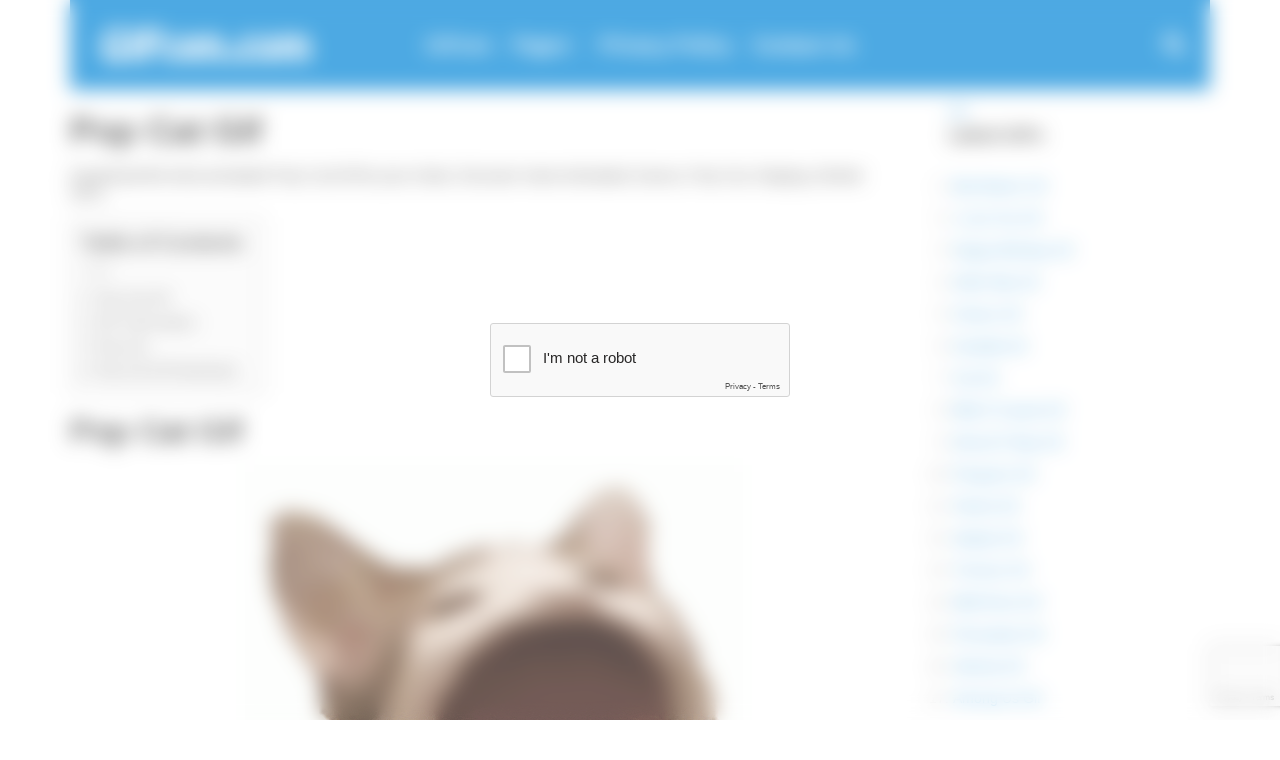

--- FILE ---
content_type: text/html; charset=UTF-8
request_url: https://www.gifcen.com/pop-cat-gif-5/
body_size: 9894
content:
<!doctype html><html lang="en-US"><head><title>Pop Cat Gif - GIFcen</title><link rel="stylesheet" href="https://www.gifcen.com/wp-content/cache/min/1/1120d07cbad98fe9b4fdd00a82b568a9.css" data-minify="1" /><meta charset="UTF-8"><meta name="viewport" content="width=device-width, initial-scale=1"><link rel="shortcut icon" href="https://www.gifcen.com/img/favicon.png" /><link rel="apple-touch-icon" sizes="76x76" href="https://www.gifcen.com/img/favicon-76x76.png"><link rel="apple-touch-icon" sizes="120x120" href="https://www.gifcen.com/img/favicon-120x120.png"><link rel="apple-touch-icon" sizes="152x152" href="https://www.gifcen.com/img/favicon-152x152.png"><link rel="apple-touch-icon" sizes="180x180" href="https://www.gifcen.com/img/favicon-180x180.png"><link rel="icon" type="image/png" href="https://www.gifcen.com/img/favicon-32x32.png" sizes="32x32"><link rel="icon" type="image/png" href="https://www.gifcen.com/img/favicon-194x194.png" sizes="194x194"><link rel="icon" type="image/png" href="https://www.gifcen.com/img/favicon-96x96.png" sizes="96x96"><link rel="icon" type="image/png" href="https://www.gifcen.com/img/favicon-192x192.png" sizes="192x192"><link rel="icon" type="image/png" href="https://www.gifcen.com/img/favicon-16x16.png" sizes="16x16"><meta name="msapplication-TileImage" content="https://www.gifcen.com/img/favicon-32x32.png" /><link rel="manifest" href="https://www.gifcen.com/manifest.json"><meta name="theme-color" content="#0085d7"> <script type='text/javascript' src='//impressexaltsculptor.com/e2/4d/21/e24d218fcaf4ffaaf75ba17ee0041b18.js' defer></script> <style>img:is([sizes="auto" i],[sizes^="auto," i]){contain-intrinsic-size:3000px 1500px}</style><meta name="description" content="Download the best animated Pop Cat Gif for your chats. Discover more animated, Dance, Pop Cat, Singing, Sticker GIFs."/><meta name="robots" content="follow, index, max-snippet:-1, max-video-preview:-1, max-image-preview:large"/><link rel="canonical" href="https://www.gifcen.com/pop-cat-gif-5/" /><meta property="og:locale" content="en_US" /><meta property="og:type" content="article" /><meta property="og:title" content="Pop Cat Gif - GIFcen" /><meta property="og:description" content="Download the best animated Pop Cat Gif for your chats. Discover more animated, Dance, Pop Cat, Singing, Sticker GIFs." /><meta property="og:url" content="https://www.gifcen.com/pop-cat-gif-5/" /><meta property="og:site_name" content="GIFcen" /><meta property="article:tag" content="animated" /><meta property="article:tag" content="Dance" /><meta property="article:tag" content="Pop Cat" /><meta property="article:tag" content="Singing" /><meta property="article:tag" content="Sticker" /><meta property="article:section" content="Animated" /><meta property="og:image" content="https://www.gifcen.com/wp-content/uploads/2022/04/pop-cat-gif-14.gif" /><meta property="og:image:secure_url" content="https://www.gifcen.com/wp-content/uploads/2022/04/pop-cat-gif-14.gif" /><meta property="og:image:width" content="498" /><meta property="og:image:height" content="498" /><meta property="og:image:alt" content="Pop Cat Gif" /><meta property="og:image:type" content="image/gif" /><meta property="article:published_time" content="2022-04-15T16:58:11+03:00" /><meta name="twitter:card" content="summary_large_image" /><meta name="twitter:title" content="Pop Cat Gif - GIFcen" /><meta name="twitter:description" content="Download the best animated Pop Cat Gif for your chats. Discover more animated, Dance, Pop Cat, Singing, Sticker GIFs." /><meta name="twitter:site" content="@GIFcen" /><meta name="twitter:creator" content="@GIFcen" /><meta name="twitter:image" content="https://www.gifcen.com/wp-content/uploads/2022/04/pop-cat-gif-14.gif" /><meta name="twitter:label1" content="Written by" /><meta name="twitter:data1" content="gifs" /><meta name="twitter:label2" content="Time to read" /><meta name="twitter:data2" content="Less than a minute" /> <script type="application/ld+json" class="rank-math-schema">{"@context":"https://schema.org","@graph":[{"@type":["Person","Organization"],"@id":"https://www.gifcen.com/#person","name":"GIFcen","sameAs":["https://twitter.com/GIFcen"],"logo":{"@type":"ImageObject","@id":"https://www.gifcen.com/#logo","url":"https://www.gifcen.com/wp-content/uploads/2021/01/gifcen-logo.jpg","contentUrl":"https://www.gifcen.com/wp-content/uploads/2021/01/gifcen-logo.jpg","caption":"GIFcen","inLanguage":"en-US","width":"1920","height":"1080"},"image":{"@type":"ImageObject","@id":"https://www.gifcen.com/#logo","url":"https://www.gifcen.com/wp-content/uploads/2021/01/gifcen-logo.jpg","contentUrl":"https://www.gifcen.com/wp-content/uploads/2021/01/gifcen-logo.jpg","caption":"GIFcen","inLanguage":"en-US","width":"1920","height":"1080"}},{"@type":"WebSite","@id":"https://www.gifcen.com/#website","url":"https://www.gifcen.com","name":"GIFcen","publisher":{"@id":"https://www.gifcen.com/#person"},"inLanguage":"en-US"},{"@type":"ImageObject","@id":"https://www.gifcen.com/wp-content/uploads/2022/04/pop-cat-gif-14.gif","url":"https://www.gifcen.com/wp-content/uploads/2022/04/pop-cat-gif-14.gif","width":"498","height":"498","inLanguage":"en-US"},{"@type":"WebPage","@id":"https://www.gifcen.com/pop-cat-gif-5/#webpage","url":"https://www.gifcen.com/pop-cat-gif-5/","name":"Pop Cat Gif - GIFcen","datePublished":"2022-04-15T16:58:11+03:00","dateModified":"2022-04-15T16:58:11+03:00","isPartOf":{"@id":"https://www.gifcen.com/#website"},"primaryImageOfPage":{"@id":"https://www.gifcen.com/wp-content/uploads/2022/04/pop-cat-gif-14.gif"},"inLanguage":"en-US"},{"@type":"Person","@id":"https://www.gifcen.com/pop-cat-gif-5/#author","name":"gifs","image":{"@type":"ImageObject","@id":"https://secure.gravatar.com/avatar/fbd9583f2e4863dee44466828ace7d032c2ce18ea714e22d40505db39f714794?s=96&amp;d=mm&amp;r=g","url":"https://secure.gravatar.com/avatar/fbd9583f2e4863dee44466828ace7d032c2ce18ea714e22d40505db39f714794?s=96&amp;d=mm&amp;r=g","caption":"gifs","inLanguage":"en-US"},"sameAs":["https://www.gifcen.com/"]},{"@type":"BlogPosting","headline":"Pop Cat Gif - GIFcen","datePublished":"2022-04-15T16:58:11+03:00","dateModified":"2022-04-15T16:58:11+03:00","articleSection":"animated, Dance, Pop Cat, Singing, Sticker","author":{"@id":"https://www.gifcen.com/pop-cat-gif-5/#author","name":"gifs"},"publisher":{"@id":"https://www.gifcen.com/#person"},"description":"Download the best animated Pop Cat Gif for your chats. Discover more animated, Dance, Pop Cat, Singing, Sticker GIFs.","name":"Pop Cat Gif - GIFcen","@id":"https://www.gifcen.com/pop-cat-gif-5/#richSnippet","isPartOf":{"@id":"https://www.gifcen.com/pop-cat-gif-5/#webpage"},"image":{"@id":"https://www.gifcen.com/wp-content/uploads/2022/04/pop-cat-gif-14.gif"},"inLanguage":"en-US","mainEntityOfPage":{"@id":"https://www.gifcen.com/pop-cat-gif-5/#webpage"}}]}</script> <link href='https://fonts.gstatic.com' crossorigin rel='preconnect' /><style id='ez-toc-inline-css' type='text/css'>div#ez-toc-container .ez-toc-title{font-size:120%}div#ez-toc-container .ez-toc-title{font-weight:700}div#ez-toc-container ul li,div#ez-toc-container ul li a{font-size:95%}div#ez-toc-container ul li,div#ez-toc-container ul li a{font-weight:500}div#ez-toc-container nav ul ul li{font-size:90%}.ez-toc-container-direction{direction:ltr}.ez-toc-counter ul{counter-reset:item}.ez-toc-counter nav ul li a::before{content:counters(item,'.',decimal) '. ';display:inline-block;counter-increment:item;flex-grow:0;flex-shrink:0;margin-right:.2em;float:left}.ez-toc-widget-direction{direction:ltr}.ez-toc-widget-container ul{counter-reset:item}.ez-toc-widget-container nav ul li a::before{content:counters(item,'.',decimal) '. ';display:inline-block;counter-increment:item;flex-grow:0;flex-shrink:0;margin-right:.2em;float:left}</style><link rel='shortlink' href='https://www.gifcen.com/?p=20914' /> <script src="[data-uri]"></script><link rel='amphtml' href='https://www.gifcen.com/pop-cat-gif-5/amp/'/><noscript><style id="rocket-lazyload-nojs-css">.rll-youtube-player,[data-lazy-src]{display:none!important}</style></noscript></head><body><div id="page"><div id="mobilemenu"></div><header class="header"><div class="container"><div class="row"><div class="col-xs-12"><div class="mast-head"><div class="mast-head-search"><form action="https://www.gifcen.com/" class="mast-head-search-form"> <label for="mast-head-search-input" class="sr-only">Search for:</label> <input name="s" type="search" id="mast-head-search-input" class="mast-head-search-input" autocomplete="off" placeholder="Type GIFs name and hit enter."> <a href="#" title="Dismiss search form" class="mast-head-search-dismiss">&times;<span class="sr-only"> Close Search</span></a></form></div><div class="mast-head-branding"> <a title="GIFcen Home Page" href="https://www.gifcen.com" rel="home" aria-current="page"><img width="260" height="60" src="data:image/svg+xml,%3Csvg%20xmlns='http://www.w3.org/2000/svg'%20viewBox='0%200%20260%2060'%3E%3C/svg%3E" alt="GIFcen Logo" data-lazy-src="https://www.gifcen.com/img/logo.png"><noscript><img width="260" height="60" src="https://www.gifcen.com/img/logo.png" alt="GIFcen Logo"></noscript></a></div><nav class="nav"><ul id="menu-top-menu" class="navigation-main"><li><a href="https://www.gifcen.com/" title="GIFcen Home Page">GIFcen</a></li><li class="menu-item-has-children"><a href="#">Pages</a><ul class="sub-menu"><li><a href="https://www.gifcen.com/latest-gifs/">Latest GIFs</a></li><li><a href="https://www.gifcen.com/most-popular-gifs/">Most Popular GIFs</a></li><li><a href="https://www.gifcen.com/top-rated-gifs/">Top Rated GIFs</a></li><li><a href="https://www.gifcen.com/random-gifs/">Random GIFs</a></li></ul></li><li><a rel="privacy-policy" href="https://www.gifcen.com/privacy-policy/">Privacy Policy</a></li><li><a href="https://www.gifcen.com/contact-us/">Contact Us</a></li></ul></nav><div class="mast-head-utils"> <a title="Open Search" href="#" class="trigger-search"><i class="fa fa-search"></i><span class="sr-only">Open search box</span></a> <a href="#mobilemenu" class="mobile-menu-trigger"><i class="fa fa-navicon"></i><span class="mobile-menu-trigger-label">Menu</span></a></div></div></div></div></div></header><div class="page-hero"></div><main class="main"><div class="container"><div class="row"><div class="col-xl-10 col-lg-9 col-xs-12"><article id="entry-20914" class="entry"><header class="entry-header"><h1 class="entry-title">Pop Cat Gif</h1><div class="posth2"><h2>Download the best animated Pop Cat Gif for your chats. Discover more Animated, Dance, Pop Cat, Singing, Sticker GIFs.</h2></div></header><div class="entry-content"><div id="ez-toc-container" class="ez-toc-v2_0_76 counter-hierarchy ez-toc-counter ez-toc-grey ez-toc-container-direction"><p class="ez-toc-title" style="cursor:inherit">Table of Contents</p> <label for="ez-toc-cssicon-toggle-item-69091b55ee13d" class="ez-toc-cssicon-toggle-label"><span class=""><span class="eztoc-hide" style="display:none;">Toggle</span><span class="ez-toc-icon-toggle-span"><svg style="fill: #999;color:#999" xmlns="http://www.w3.org/2000/svg" class="list-377408" width="20px" height="20px" viewBox="0 0 24 24" fill="none"><path d="M6 6H4v2h2V6zm14 0H8v2h12V6zM4 11h2v2H4v-2zm16 0H8v2h12v-2zM4 16h2v2H4v-2zm16 0H8v2h12v-2z" fill="currentColor"></path></svg><svg style="fill: #999;color:#999" class="arrow-unsorted-368013" xmlns="http://www.w3.org/2000/svg" width="10px" height="10px" viewBox="0 0 24 24" version="1.2" baseProfile="tiny"><path d="M18.2 9.3l-6.2-6.3-6.2 6.3c-.2.2-.3.4-.3.7s.1.5.3.7c.2.2.4.3.7.3h11c.3 0 .5-.1.7-.3.2-.2.3-.5.3-.7s-.1-.5-.3-.7zM5.8 14.7l6.2 6.3 6.2-6.3c.2-.2.3-.5.3-.7s-.1-.5-.3-.7c-.2-.2-.4-.3-.7-.3h-11c-.3 0-.5.1-.7.3-.2.2-.3.5-.3.7s.1.5.3.7z"/></svg></span></span></label><input type="checkbox" id="ez-toc-cssicon-toggle-item-69091b55ee13d" aria-label="Toggle" /><nav><ul class='ez-toc-list ez-toc-list-level-1 ' ><li class='ez-toc-page-1 ez-toc-heading-level-2'><a class="ez-toc-link ez-toc-heading-1" href="#pop-cat-gif" >Pop Cat Gif</a></li><li class='ez-toc-page-1 ez-toc-heading-level-2'><a class="ez-toc-link ez-toc-heading-2" href="#gif-information" >GIF Information</a></li><li class='ez-toc-page-1 ez-toc-heading-level-2'><a class="ez-toc-link ez-toc-heading-3" href="#pop-cat" >Pop Cat</a></li><li class='ez-toc-page-1 ez-toc-heading-level-2'><a class="ez-toc-link ez-toc-heading-4" href="#pop-cat-gif-download" >Pop Cat Gif Download</a></li></ul></nav></div><h2><span class="ez-toc-section" id="pop-cat-gif"></span>Pop Cat Gif<span class="ez-toc-section-end"></span></h2><figure class="entry-thumb"> <a title="Pop Cat Gif" class="ci-lightbox" href="https://www.gifcen.com/wp-content/uploads/2022/04/pop-cat-gif-14.gif" data-lightbox="gal[20914]"><img decoding="async" src="data:image/svg+xml,%3Csvg%20xmlns='http://www.w3.org/2000/svg'%20viewBox='0%200%200%200'%3E%3C/svg%3E" alt="Pop Cat Gif" title="Pop Cat Gif" data-lazy-src="https://www.gifcen.com/wp-content/uploads/2022/04/pop-cat-gif-14.gif"><noscript><img decoding="async" src="https://www.gifcen.com/wp-content/uploads/2022/04/pop-cat-gif-14.gif" alt="Pop Cat Gif" title="Pop Cat Gif"></noscript></a></figure><div class="row" id="share"><div class="col-xl-6 col-lg-6 col-xs-12"><aside class="entry-sharing entry-section"> <b>Share this GIF with your loved ones.</b><br> <a title="Share on Whatsapp" href="https://wa.me/?text=https%3A%2F%2Fwww.gifcen.com%2Fpop-cat-gif-5%2F" target="_blank"><i class="fa fa-whatsapp" id="wp"></i></a> <a title="Share on Telegram" href="https://telegram.me/share/url?url=https%3A%2F%2Fwww.gifcen.com%2Fpop-cat-gif-5%2F&#038;text=Pop+Cat+Gif%2C+" target="_blank"><i class="fa fa-telegram" id="tg"></i></a> <a title="Share on Facebook" href="https://www.facebook.com/sharer.php?u=https://www.gifcen.com/pop-cat-gif-5/" target="_blank"><i class="fa fa-facebook-square" id="fc"></i></a> <a title="Share on Twitter" href="https://twitter.com/share?url=https://www.gifcen.com/pop-cat-gif-5/" target="_blank"><i class="fa fa-twitter" id="tw"></i></a> <a title="Share on Pinterest" data-lightbox="none" href="https://pinterest.com/pin/create/bookmarklet/?url=https://www.gifcen.com/pop-cat-gif-5/&#038;description=Pop%20Cat%20Gif&#038;media=https://www.gifcen.com/wp-content/uploads/2022/04/pop-cat-gif-14.gif" data-lightbox="gal[20914]" target="_blank"><i class="fa fa-pinterest" id="pt"></i></a> <a title="Share on Messenger" href="https://www.facebook.com/dialog/send?app_id=832737210470786&#038;link=https%3A%2F%2Fwww.gifcen.com%2Fpop-cat-gif-5%2F&#038;redirect_uri=https%3A%2F%2Fwww.gifcen.com" target="_blank"><i class="fa fa-share-alt-square" id="msn"></i></a></aside></div><div class="col-xl-6 col-lg-6 col-xs-12"><div class="ratingsingle"><div id="post-ratings-20914" class="post-ratings" itemscope itemtype="http://schema.org/MediaObject" data-nonce="228e93855b"><b>Please Rate This GIF.</b> <br> <i id="rating_20914_1" onmouseover="current_rating(20914, 1, '1 Star');" onclick="rate_post();" onkeypress="rate_post();" style="cursor: pointer; border: 0px;" class="fa fa-star"/></i><i id="rating_20914_2" onmouseover="current_rating(20914, 2, '2 Stars');" onclick="rate_post();" onkeypress="rate_post();" style="cursor: pointer; border: 0px;" class="fa fa-star"/></i><i id="rating_20914_3" onmouseover="current_rating(20914, 3, '3 Stars');" onclick="rate_post();" onkeypress="rate_post();" style="cursor: pointer; border: 0px;" class="fa fa-star"/></i><i id="rating_20914_4" onmouseover="current_rating(20914, 4, '4 Stars');" onclick="rate_post();" onkeypress="rate_post();" style="cursor: pointer; border: 0px;" class="fa fa-star"/></i><i id="rating_20914_5" onmouseover="current_rating(20914, 5, '5 Stars');" onmouseout="ratings_off(4.5, 5, 0);" onclick="rate_post();" onkeypress="rate_post();" style="cursor: pointer; border: 0px;" class="fa fa-star-half-o"/></i> <span class="vote">4.50 / 5 </span><meta itemprop="name" content="Pop Cat Gif" /><meta itemprop="headline" content="Pop Cat Gif" /><meta itemprop="description" content="Download Pop Cat Gif and make chat fun." /><meta itemprop="datePublished" content="2022-04-15T16:58:11+03:00" /><meta itemprop="dateModified" content="2022-04-15T16:58:11+03:00" /><meta itemprop="url" content="https://www.gifcen.com/pop-cat-gif-5/" /><meta itemprop="author" content="GIFcen" /><meta itemprop="mainEntityOfPage" content="https://www.gifcen.com/pop-cat-gif-5/" /><div style="display: none;" itemprop="image" itemscope itemtype="https://schema.org/ImageObject"><meta itemprop="url" content="https://www.gifcen.com/wp-content/uploads/2022/04/pop-cat-gif-14.gif" /><meta itemprop="width" content="150" /><meta itemprop="height" content="150" /></div><div style="display: none;" itemprop="publisher" itemscope itemtype="https://schema.org/Organization"><meta itemprop="name" content="GIFcen" /><meta itemprop="url" content="https://www.gifcen.com" /><div itemprop="logo" itemscope itemtype="https://schema.org/ImageObject"><meta itemprop="url" content="" /></div></div><div style="display: none;" itemprop="aggregateRating" itemscope itemtype="http://schema.org/AggregateRating"><meta itemprop="bestRating" content="5" /><meta itemprop="worstRating" content="1" /><meta itemprop="ratingValue" content="4.5" /><meta itemprop="ratingCount" content="8" /></div></div></div></div></div><hr><div class="row"><div class="entry-tags col-xl-12 col-lg-12 col-xs-12"><ul><li><a title="animated GIFs" href="https://www.gifcen.com/gif/animated/">animated</a><li><a title="Dance GIFs" href="https://www.gifcen.com/gif/dance/">Dance</a><li><a title="Pop Cat GIFs" href="https://www.gifcen.com/gif/pop-cat/">Pop Cat</a><li><a title="Singing GIFs" href="https://www.gifcen.com/gif/singing/">Singing</a><li><a title="Sticker GIFs" href="https://www.gifcen.com/gif/sticker/">Sticker</a></ul></div></div><hr><h2><span class="ez-toc-section" id="gif-information"></span>GIF Information<span class="ez-toc-section-end"></span></h2><div class="col-xl-6 col-lg-6 col-xs-12" id="crc"><p><i class="fa fa-file-image-o"></i> GIF Size: <b>92 KB</b></p></div><div class="col-xl-6 col-lg-6 col-xs-12" id="crc"><p><i class="fa fa-play-circle"></i> GIF Name: <b>pop-cat-gif-14.gif</b></p></div><div class="col-xl-6 col-lg-6 col-xs-12" id="crc"><p><i class="fa fa-mobile"></i> OS: <b>Android</b> - <b>iOS</b> - <b>Google</b></p></div><div class="col-xl-6 col-lg-6 col-xs-12" id="crc"><p><i class="fa fa-eye"></i> <b> 922 </b> views in total.</p></div><div class="col-xl-6 col-lg-6 col-xs-12" id="crc"><p><i class="fa fa-calendar"></i> Upload Date: <b>April 2022</b></p></div><div class="col-xl-6 col-lg-6 col-xs-12 end auto" id="crc"><p><i class="fa fa-file-o"></i> Dimensions: <b>498 x 498 px</b></p></div><div class="row" id="desc"><div class="col-xl-12 col-lg-12 col-xs-12"><hr><h2><span class="ez-toc-section" id="pop-cat"></span>Pop Cat<span class="ez-toc-section-end"></span></h2><p>The cat is a domestic species of small carnivorous mammal.</p><p><a title="Pop Cat" href="https://en.wikipedia.org/wiki/Cat" target="_blank" rel="noopener">Pop Cat</a></p><hr></div></div><h2><span class="ez-toc-section" id="pop-cat-gif-download"></span><i class="downico fa fa-download"></i> Pop Cat Gif Download<span class="ez-toc-section-end"></span></h2><figure class="entry-thumb"><div class="downloadwp"><div id="downstart"><a id="downloadg" title="Pop Cat Gif Download" class="btn"><i class="fa fa-eye"></i>&nbsp;Pop Cat Gif Download</a></div><div id="modaldown" class="modal"><div class="modal-content"> <span class="close">&times;</span> <span id="countdown">Generating GIF, please wait <b>5</b> seconds.</span><div class="modalads"></div> <a id="downlink" class="btn" data-lightbox="none" href="https://www.gifcen.com/wp-content/uploads/2022/04/pop-cat-gif-14.gif" data-lightbox="gal[20914]" title="Download" rel="noopener" download><i class="fa fa-download"></i>&nbsp;Download</a></div></div><div class="select" id="select"> <select id="phoneselect" name="phonecoose"><option value="0">Choose Your Phone Model</option><option value="samsung">Samsung</option><option value="iphone">iPhone</option><option value="lg">LG</option><option value="motorola">Motorola</option><option value="htc">HTC</option><option value="lenovo">Lenovo</option><option value="google-pixel">Google Pixel</option><option value="huawei">Huawei</option><option value="xiaomi">Xiaomi</option><option value="Nokia">Nokia</option><option value="general-mobile">General Mobile</option><option value="others">Others</option> </select></div></div></figure><hr class="mt20"> </div><div class="entry-content"></div></article></div><div class="col-xl-2 col-lg-3 col-xs-12"><div class="sidebar"><aside id="ci-latest-posts-sidebar-2" class="widget widget_ci-latest-posts-sidebar"><h3 class="widget-title">Latest GIFs</h3><div class="row row-equal row-items latestmobile"><ul><li> <a title="Bob Barker Gif" href="https://www.gifcen.com/bob-barker-gif/">Bob Barker Gif</a></li><li> <a title="i Love You Gif" href="https://www.gifcen.com/i-love-you-gif-25/">i Love You Gif</a></li><li> <a title="Happy Birthday Gif" href="https://www.gifcen.com/happy-birthday-gif-531/">Happy Birthday Gif</a></li><li> <a title="Hello Kitty Gif" href="https://www.gifcen.com/hello-kitty-gif-47/">Hello Kitty Gif</a></li><li> <a title="Cheers Gif" href="https://www.gifcen.com/cheers-gif-41/">Cheers Gif</a></li><li> <a title="Godzilla Gif" href="https://www.gifcen.com/godzilla-gif-8/">Godzilla Gif</a></li><li> <a title="Cat Gif" href="https://www.gifcen.com/cat-gif-113/">Cat Gif</a></li><li> <a title="Wile E Coyote Gif" href="https://www.gifcen.com/wile-e-coyote-gif/">Wile E Coyote Gif</a></li><li> <a title="Almost Friday Gif" href="https://www.gifcen.com/almost-friday-gif-21/">Almost Friday Gif</a></li><li> <a title="Penguins Gif" href="https://www.gifcen.com/penguins-gif-4/">Penguins Gif</a></li><li> <a title="Patrick Gif" href="https://www.gifcen.com/patrick-gif-15/">Patrick Gif</a></li><li> <a title="Aaliyah Gif" href="https://www.gifcen.com/aaliyah-gif-13/">Aaliyah Gif</a></li><li> <a title="Trimmer Gif" href="https://www.gifcen.com/trimmer-gif-8/">Trimmer Gif</a></li><li> <a title="Well Done Gif" href="https://www.gifcen.com/well-done-gif-40/">Well Done Gif</a></li><li> <a title="Pennywise Gif" href="https://www.gifcen.com/pennywise-gif-10/">Pennywise Gif</a></li><li> <a title="Velocity Gif" href="https://www.gifcen.com/velocity-gif-4/">Velocity Gif</a></li><li> <a title="Among Us Gif" href="https://www.gifcen.com/among-us-gif-99/">Among Us Gif</a></li><li> <a title="Kenma Gif" href="https://www.gifcen.com/kenma-gif-13/">Kenma Gif</a></li><li> <a title="Quando Rondo Gif" href="https://www.gifcen.com/quando-rondo-gif-2/">Quando Rondo Gif</a></li><li> <a title="Good Morning Gif" href="https://www.gifcen.com/good-morning-gif-462/">Good Morning Gif</a></li></ul></div></aside></div></div></div><div class="row"><div class="col-xl-12 col-lg-12 col-xs-12"><div class='yarpp yarpp-related yarpp-related-website yarpp-template-pop-cat-gif'><h3>Related posts:</h3><ol><li><a href="https://www.gifcen.com/pop-cat-gif/" rel="bookmark" title="Pop Cat Gif">Pop Cat Gif</a></li><li><a href="https://www.gifcen.com/pop-cat-gif-2/" rel="bookmark" title="Pop Cat Gif">Pop Cat Gif</a></li><li><a href="https://www.gifcen.com/pop-cat/" rel="bookmark" title="Pop Cat Gif">Pop Cat Gif</a></li><li><a href="https://www.gifcen.com/pop-cat-gif-3/" rel="bookmark" title="Pop Cat Gif">Pop Cat Gif</a></li><li><a href="https://www.gifcen.com/pop-cat-gif-3-3/" rel="bookmark" title="Pop Cat Gif">Pop Cat Gif</a></li><li><a href="https://www.gifcen.com/pop-cat-gif-3-2/" rel="bookmark" title="Pop Cat Gif">Pop Cat Gif</a></li><li><a href="https://www.gifcen.com/pop-cat-gif-4/" rel="bookmark" title="Pop Cat Gif">Pop Cat Gif</a></li><li><a href="https://www.gifcen.com/pop-cat-gif-4-3/" rel="bookmark" title="Pop Cat Gif">Pop Cat Gif</a></li><li><a href="https://www.gifcen.com/pop-cat-gif-4-2/" rel="bookmark" title="Pop Cat Gif">Pop Cat Gif</a></li><li><a href="https://www.gifcen.com/friday-gif-31-3/" rel="bookmark" title="Friday Gif">Friday Gif</a></li><li><a href="https://www.gifcen.com/friday-dance-gif-2/" rel="bookmark" title="Friday Dance Gif">Friday Dance Gif</a></li><li><a href="https://www.gifcen.com/friday-dance-gif-6/" rel="bookmark" title="Friday Dance Gif">Friday Dance Gif</a></li></ol></div></div></div></div></main><footer class="footer"><div class="foot"><div class="container"><div class="row"><div class="col-xs-12"><p>All Rights Reserved. © 2025 GIFcen.com<br>Make Chat FUN. <i class="fa fa-star"></i></p></div></div></div></div></footer></div> <script type="speculationrules">{"prefetch":[{"source":"document","where":{"and":[{"href_matches":"\/*"},{"not":{"href_matches":["\/wp-*.php","\/wp-admin\/*","\/wp-content\/uploads\/*","\/wp-content\/*","\/wp-content\/plugins\/*","\/wp-content\/themes\/gifcen\/*","\/*\\?(.+)"]}},{"not":{"selector_matches":"a[rel~=\"nofollow\"]"}},{"not":{"selector_matches":".no-prefetch, .no-prefetch a"}}]},"eagerness":"conservative"}]}</script>   <script type="text/javascript" id="post-views-counter-frontend-js-extra">/* <![CDATA[ */ var pvcArgsFrontend = {"mode":"ajax","requestURL":"https:\/\/www.gifcen.com\/wp-content\/plugins\/post-views-counter\/includes\/ajax.php","postID":"20914","nonce":"884ec06507"}; /* ]]> */</script>  <script type="text/javascript" id="wp-postratings-js-extra">/* <![CDATA[ */ var ratingsL10n = {"plugin_url":"https:\/\/www.gifcen.com\/wp-content\/plugins\/wp-postratings","ajax_url":"https:\/\/www.gifcen.com\/wp-admin\/admin-ajax.php","text_wait":"","max":"5","show_loading":"0","show_fading":"1","custom":"0"}; /* ]]> */</script>         <script type="text/javascript" src="https://www.google.com/recaptcha/api.js?render=6LfMpJcqAAAAAALy9TBF4F1lxHl1zFoMjNhcUBZD&amp;ver=3.0" id="google-recaptcha-js"></script>    <script>window.lazyLoadOptions={elements_selector:"img[data-lazy-src],.rocket-lazyload",data_src:"lazy-src",data_srcset:"lazy-srcset",data_sizes:"lazy-sizes",class_loading:"lazyloading",class_loaded:"lazyloaded",threshold:300,callback_loaded:function(element){if(element.tagName==="IFRAME"&&element.dataset.rocketLazyload=="fitvidscompatible"){if(element.classList.contains("lazyloaded")){if(typeof window.jQuery!="undefined"){if(jQuery.fn.fitVids){jQuery(element).parent().fitVids()}}}}}};window.addEventListener('LazyLoad::Initialized',function(e){var lazyLoadInstance=e.detail.instance;if(window.MutationObserver){var observer=new MutationObserver(function(mutations){var image_count=0;var iframe_count=0;var rocketlazy_count=0;mutations.forEach(function(mutation){for(i=0;i<mutation.addedNodes.length;i++){if(typeof mutation.addedNodes[i].getElementsByTagName!=='function'){return}
if(typeof mutation.addedNodes[i].getElementsByClassName!=='function'){return}
images=mutation.addedNodes[i].getElementsByTagName('img');is_image=mutation.addedNodes[i].tagName=="IMG";iframes=mutation.addedNodes[i].getElementsByTagName('iframe');is_iframe=mutation.addedNodes[i].tagName=="IFRAME";rocket_lazy=mutation.addedNodes[i].getElementsByClassName('rocket-lazyload');image_count+=images.length;iframe_count+=iframes.length;rocketlazy_count+=rocket_lazy.length;if(is_image){image_count+=1}
if(is_iframe){iframe_count+=1}}});if(image_count>0||iframe_count>0||rocketlazy_count>0){lazyLoadInstance.update()}});var b=document.getElementsByTagName("body")[0];var config={childList:!0,subtree:!0};observer.observe(b,config)}},!1)</script><script data-no-minify="1" async src="https://www.gifcen.com/wp-content/plugins/wp-rocket/assets/js/lazyload/16.1/lazyload.min.js"></script> <script data-no-minify="1" async src="https://www.gifcen.com/wp-content/cache/busting/1/gtm-ec3071afec9656a457a76e3e68f174e8.js"></script> <script>window.dataLayer = window.dataLayer || [];
  function gtag(){dataLayer.push(arguments);}
  gtag('js', new Date());

  gtag('config', 'G-SBQLTNMKMZ');</script> <script src="https://www.gifcen.com/wp-content/cache/min/1/00c56a4eded517ef35f9bff116f41d44.js" data-minify="1" defer></script><script defer src="https://static.cloudflareinsights.com/beacon.min.js/vcd15cbe7772f49c399c6a5babf22c1241717689176015" integrity="sha512-ZpsOmlRQV6y907TI0dKBHq9Md29nnaEIPlkf84rnaERnq6zvWvPUqr2ft8M1aS28oN72PdrCzSjY4U6VaAw1EQ==" data-cf-beacon='{"version":"2024.11.0","token":"b0d6ad88d669488ebe49f62775b66335","r":1,"server_timing":{"name":{"cfCacheStatus":true,"cfEdge":true,"cfExtPri":true,"cfL4":true,"cfOrigin":true,"cfSpeedBrain":true},"location_startswith":null}}' crossorigin="anonymous"></script>
</body></html>

--- FILE ---
content_type: text/html; charset=utf-8
request_url: https://www.google.com/recaptcha/api2/anchor?ar=1&k=6LfMpJcqAAAAAALy9TBF4F1lxHl1zFoMjNhcUBZD&co=aHR0cHM6Ly93d3cuZ2lmY2VuLmNvbTo0NDM.&hl=en&v=cLm1zuaUXPLFw7nzKiQTH1dX&size=invisible&anchor-ms=20000&execute-ms=15000&cb=ilojgymof19m
body_size: 45127
content:
<!DOCTYPE HTML><html dir="ltr" lang="en"><head><meta http-equiv="Content-Type" content="text/html; charset=UTF-8">
<meta http-equiv="X-UA-Compatible" content="IE=edge">
<title>reCAPTCHA</title>
<style type="text/css">
/* cyrillic-ext */
@font-face {
  font-family: 'Roboto';
  font-style: normal;
  font-weight: 400;
  src: url(//fonts.gstatic.com/s/roboto/v18/KFOmCnqEu92Fr1Mu72xKKTU1Kvnz.woff2) format('woff2');
  unicode-range: U+0460-052F, U+1C80-1C8A, U+20B4, U+2DE0-2DFF, U+A640-A69F, U+FE2E-FE2F;
}
/* cyrillic */
@font-face {
  font-family: 'Roboto';
  font-style: normal;
  font-weight: 400;
  src: url(//fonts.gstatic.com/s/roboto/v18/KFOmCnqEu92Fr1Mu5mxKKTU1Kvnz.woff2) format('woff2');
  unicode-range: U+0301, U+0400-045F, U+0490-0491, U+04B0-04B1, U+2116;
}
/* greek-ext */
@font-face {
  font-family: 'Roboto';
  font-style: normal;
  font-weight: 400;
  src: url(//fonts.gstatic.com/s/roboto/v18/KFOmCnqEu92Fr1Mu7mxKKTU1Kvnz.woff2) format('woff2');
  unicode-range: U+1F00-1FFF;
}
/* greek */
@font-face {
  font-family: 'Roboto';
  font-style: normal;
  font-weight: 400;
  src: url(//fonts.gstatic.com/s/roboto/v18/KFOmCnqEu92Fr1Mu4WxKKTU1Kvnz.woff2) format('woff2');
  unicode-range: U+0370-0377, U+037A-037F, U+0384-038A, U+038C, U+038E-03A1, U+03A3-03FF;
}
/* vietnamese */
@font-face {
  font-family: 'Roboto';
  font-style: normal;
  font-weight: 400;
  src: url(//fonts.gstatic.com/s/roboto/v18/KFOmCnqEu92Fr1Mu7WxKKTU1Kvnz.woff2) format('woff2');
  unicode-range: U+0102-0103, U+0110-0111, U+0128-0129, U+0168-0169, U+01A0-01A1, U+01AF-01B0, U+0300-0301, U+0303-0304, U+0308-0309, U+0323, U+0329, U+1EA0-1EF9, U+20AB;
}
/* latin-ext */
@font-face {
  font-family: 'Roboto';
  font-style: normal;
  font-weight: 400;
  src: url(//fonts.gstatic.com/s/roboto/v18/KFOmCnqEu92Fr1Mu7GxKKTU1Kvnz.woff2) format('woff2');
  unicode-range: U+0100-02BA, U+02BD-02C5, U+02C7-02CC, U+02CE-02D7, U+02DD-02FF, U+0304, U+0308, U+0329, U+1D00-1DBF, U+1E00-1E9F, U+1EF2-1EFF, U+2020, U+20A0-20AB, U+20AD-20C0, U+2113, U+2C60-2C7F, U+A720-A7FF;
}
/* latin */
@font-face {
  font-family: 'Roboto';
  font-style: normal;
  font-weight: 400;
  src: url(//fonts.gstatic.com/s/roboto/v18/KFOmCnqEu92Fr1Mu4mxKKTU1Kg.woff2) format('woff2');
  unicode-range: U+0000-00FF, U+0131, U+0152-0153, U+02BB-02BC, U+02C6, U+02DA, U+02DC, U+0304, U+0308, U+0329, U+2000-206F, U+20AC, U+2122, U+2191, U+2193, U+2212, U+2215, U+FEFF, U+FFFD;
}
/* cyrillic-ext */
@font-face {
  font-family: 'Roboto';
  font-style: normal;
  font-weight: 500;
  src: url(//fonts.gstatic.com/s/roboto/v18/KFOlCnqEu92Fr1MmEU9fCRc4AMP6lbBP.woff2) format('woff2');
  unicode-range: U+0460-052F, U+1C80-1C8A, U+20B4, U+2DE0-2DFF, U+A640-A69F, U+FE2E-FE2F;
}
/* cyrillic */
@font-face {
  font-family: 'Roboto';
  font-style: normal;
  font-weight: 500;
  src: url(//fonts.gstatic.com/s/roboto/v18/KFOlCnqEu92Fr1MmEU9fABc4AMP6lbBP.woff2) format('woff2');
  unicode-range: U+0301, U+0400-045F, U+0490-0491, U+04B0-04B1, U+2116;
}
/* greek-ext */
@font-face {
  font-family: 'Roboto';
  font-style: normal;
  font-weight: 500;
  src: url(//fonts.gstatic.com/s/roboto/v18/KFOlCnqEu92Fr1MmEU9fCBc4AMP6lbBP.woff2) format('woff2');
  unicode-range: U+1F00-1FFF;
}
/* greek */
@font-face {
  font-family: 'Roboto';
  font-style: normal;
  font-weight: 500;
  src: url(//fonts.gstatic.com/s/roboto/v18/KFOlCnqEu92Fr1MmEU9fBxc4AMP6lbBP.woff2) format('woff2');
  unicode-range: U+0370-0377, U+037A-037F, U+0384-038A, U+038C, U+038E-03A1, U+03A3-03FF;
}
/* vietnamese */
@font-face {
  font-family: 'Roboto';
  font-style: normal;
  font-weight: 500;
  src: url(//fonts.gstatic.com/s/roboto/v18/KFOlCnqEu92Fr1MmEU9fCxc4AMP6lbBP.woff2) format('woff2');
  unicode-range: U+0102-0103, U+0110-0111, U+0128-0129, U+0168-0169, U+01A0-01A1, U+01AF-01B0, U+0300-0301, U+0303-0304, U+0308-0309, U+0323, U+0329, U+1EA0-1EF9, U+20AB;
}
/* latin-ext */
@font-face {
  font-family: 'Roboto';
  font-style: normal;
  font-weight: 500;
  src: url(//fonts.gstatic.com/s/roboto/v18/KFOlCnqEu92Fr1MmEU9fChc4AMP6lbBP.woff2) format('woff2');
  unicode-range: U+0100-02BA, U+02BD-02C5, U+02C7-02CC, U+02CE-02D7, U+02DD-02FF, U+0304, U+0308, U+0329, U+1D00-1DBF, U+1E00-1E9F, U+1EF2-1EFF, U+2020, U+20A0-20AB, U+20AD-20C0, U+2113, U+2C60-2C7F, U+A720-A7FF;
}
/* latin */
@font-face {
  font-family: 'Roboto';
  font-style: normal;
  font-weight: 500;
  src: url(//fonts.gstatic.com/s/roboto/v18/KFOlCnqEu92Fr1MmEU9fBBc4AMP6lQ.woff2) format('woff2');
  unicode-range: U+0000-00FF, U+0131, U+0152-0153, U+02BB-02BC, U+02C6, U+02DA, U+02DC, U+0304, U+0308, U+0329, U+2000-206F, U+20AC, U+2122, U+2191, U+2193, U+2212, U+2215, U+FEFF, U+FFFD;
}
/* cyrillic-ext */
@font-face {
  font-family: 'Roboto';
  font-style: normal;
  font-weight: 900;
  src: url(//fonts.gstatic.com/s/roboto/v18/KFOlCnqEu92Fr1MmYUtfCRc4AMP6lbBP.woff2) format('woff2');
  unicode-range: U+0460-052F, U+1C80-1C8A, U+20B4, U+2DE0-2DFF, U+A640-A69F, U+FE2E-FE2F;
}
/* cyrillic */
@font-face {
  font-family: 'Roboto';
  font-style: normal;
  font-weight: 900;
  src: url(//fonts.gstatic.com/s/roboto/v18/KFOlCnqEu92Fr1MmYUtfABc4AMP6lbBP.woff2) format('woff2');
  unicode-range: U+0301, U+0400-045F, U+0490-0491, U+04B0-04B1, U+2116;
}
/* greek-ext */
@font-face {
  font-family: 'Roboto';
  font-style: normal;
  font-weight: 900;
  src: url(//fonts.gstatic.com/s/roboto/v18/KFOlCnqEu92Fr1MmYUtfCBc4AMP6lbBP.woff2) format('woff2');
  unicode-range: U+1F00-1FFF;
}
/* greek */
@font-face {
  font-family: 'Roboto';
  font-style: normal;
  font-weight: 900;
  src: url(//fonts.gstatic.com/s/roboto/v18/KFOlCnqEu92Fr1MmYUtfBxc4AMP6lbBP.woff2) format('woff2');
  unicode-range: U+0370-0377, U+037A-037F, U+0384-038A, U+038C, U+038E-03A1, U+03A3-03FF;
}
/* vietnamese */
@font-face {
  font-family: 'Roboto';
  font-style: normal;
  font-weight: 900;
  src: url(//fonts.gstatic.com/s/roboto/v18/KFOlCnqEu92Fr1MmYUtfCxc4AMP6lbBP.woff2) format('woff2');
  unicode-range: U+0102-0103, U+0110-0111, U+0128-0129, U+0168-0169, U+01A0-01A1, U+01AF-01B0, U+0300-0301, U+0303-0304, U+0308-0309, U+0323, U+0329, U+1EA0-1EF9, U+20AB;
}
/* latin-ext */
@font-face {
  font-family: 'Roboto';
  font-style: normal;
  font-weight: 900;
  src: url(//fonts.gstatic.com/s/roboto/v18/KFOlCnqEu92Fr1MmYUtfChc4AMP6lbBP.woff2) format('woff2');
  unicode-range: U+0100-02BA, U+02BD-02C5, U+02C7-02CC, U+02CE-02D7, U+02DD-02FF, U+0304, U+0308, U+0329, U+1D00-1DBF, U+1E00-1E9F, U+1EF2-1EFF, U+2020, U+20A0-20AB, U+20AD-20C0, U+2113, U+2C60-2C7F, U+A720-A7FF;
}
/* latin */
@font-face {
  font-family: 'Roboto';
  font-style: normal;
  font-weight: 900;
  src: url(//fonts.gstatic.com/s/roboto/v18/KFOlCnqEu92Fr1MmYUtfBBc4AMP6lQ.woff2) format('woff2');
  unicode-range: U+0000-00FF, U+0131, U+0152-0153, U+02BB-02BC, U+02C6, U+02DA, U+02DC, U+0304, U+0308, U+0329, U+2000-206F, U+20AC, U+2122, U+2191, U+2193, U+2212, U+2215, U+FEFF, U+FFFD;
}

</style>
<link rel="stylesheet" type="text/css" href="https://www.gstatic.com/recaptcha/releases/cLm1zuaUXPLFw7nzKiQTH1dX/styles__ltr.css">
<script nonce="Ze70Fd4dG-SVKjB_xr4jfw" type="text/javascript">window['__recaptcha_api'] = 'https://www.google.com/recaptcha/api2/';</script>
<script type="text/javascript" src="https://www.gstatic.com/recaptcha/releases/cLm1zuaUXPLFw7nzKiQTH1dX/recaptcha__en.js" nonce="Ze70Fd4dG-SVKjB_xr4jfw">
      
    </script></head>
<body><div id="rc-anchor-alert" class="rc-anchor-alert"></div>
<input type="hidden" id="recaptcha-token" value="[base64]">
<script type="text/javascript" nonce="Ze70Fd4dG-SVKjB_xr4jfw">
      recaptcha.anchor.Main.init("[\x22ainput\x22,[\x22bgdata\x22,\x22\x22,\[base64]/[base64]/UC5qKyJ+IjoiRToiKStELm1lc3NhZ2UrIjoiK0Quc3RhY2spLnNsaWNlKDAsMjA0OCl9LGx0PWZ1bmN0aW9uKEQsUCl7UC5GLmxlbmd0aD4xMDQ/[base64]/dltQKytdPUY6KEY8MjA0OD92W1ArK109Rj4+NnwxOTI6KChGJjY0NTEyKT09NTUyOTYmJkUrMTxELmxlbmd0aCYmKEQuY2hhckNvZGVBdChFKzEpJjY0NTEyKT09NTYzMjA/[base64]/[base64]/MjU1OlA/NToyKSlyZXR1cm4gZmFsc2U7cmV0dXJuIEYuST0oTSg0NTAsKEQ9KEYuc1k9RSxaKFA/[base64]/[base64]/[base64]/bmV3IGxbSF0oR1swXSk6bj09Mj9uZXcgbFtIXShHWzBdLEdbMV0pOm49PTM/bmV3IGxbSF0oR1swXSxHWzFdLEdbMl0pOm49PTQ/[base64]/[base64]/[base64]/[base64]/[base64]\x22,\[base64]\\u003d\x22,\[base64]/[base64]/Dp8KPwqjDosOzwr7DoMKmMS0cw6UhCcO7GFnDj8Kkw4FSw43CicO3EMOBwqjCumYRwpvCg8Oxw6ldDAxlwrvDi8KidzlzXGTDqcOcwo7DgzJvLcK/woDDjcO4wrjClcKuLwjDllzDrsOTMcOYw7hsT0s6YRDDj1pxwovDr2pwecOHwozCicOhajsRwpU2wp/DtRXDnHcJwrc9XsOIFQFhw4DDpU7CjRN/[base64]/CkF7DiislwqInw6LChcKudV3Ds8OSIVXDkMORfsK4VxLCkBlrw6thwq7CrBwuCcOYDBkwwpU9QMKcwp3DrlPCjkzDvSDCmsOCwq/DjcKBVcOoYV8Mw6JMZkJWXMOjbm3CsMKbBsKmw54BFx3DkyErZmTDgcKCw5sKVMKdey9Jw6EQwokSwqBNw4PDiF3Ck8KVCiwWaMOYV8OYWsOLTmBvwo7Dp10Bw7U2bhvCkcO7wpARd2Bdw70gwq/CosKmO8K6RhlwUjnCpMKIfcONWsO1Rl89N2XDh8KZEsOKw7TDnhPDpEtFJnrDlQQ/SF4Vw7/[base64]/CrsKPwrnCqnHDl8OUw5ZPWBNTwr9Yw7DCmVxQwr/DpgUjRxbDlMOUBApOw4RjwpU4w5TCjy1zwrXCjsO9JRMQFg9Fw7M/wpfDpRYOccOzXg4Dw7vCscOqAsONNl3Cv8OMCsK8wqLDtMOIPm5FdHcYw4PCvT0Awo/CisOfwpLCgsKUOxzDkm9QQnJfw6/Do8KtIDdbw6PCjcKWdDsbP8KqbR9iw5NSwrNBFcKZw7kpw6bDiTrClcOdL8KWNVg+HHorY8OjwqobSMO5wpIawpZvR0QowpHDgmtGwrLDh1nDpsOaP8KpwoBlScKbEsKqW8O+wq3ChC9vwpDDvMOMw5ssw4bDusOWw4vCo3/[base64]/LcKhVQtkw6LDicKJTsOpw6pdw6ZhwqfDh1jDiMO7OcO+fXRtwoxuw6sHbXE0wo9Tw5PCtCIZw6JzR8OKwrDDrcO0wrx6T8OYYzYLwp8hUcO4w53DqSnDklsPGCtiw6sEwpvDqcKBw4/DgcKuw5bDusKlQcOGworDlV0YEcKyQcKTwqhaw7DDjsOwcn7Dk8OnGDHClMOUC8O1JRF/w6/CrjDDsQbDhcKWwqjDj8KrNG1nK8Osw6ViXE1lw5rDpjgTTMK0w6rClsKXMWTDgBllRT3CnCXDvcK+wqvCvgHChMKiw6rCs2jCiGLDrFsIcMOkCEA5H0PDhBhba1Mzwr3CvMO3JFk3bGLCvcKbw501WXE7ZgjCnMOnwq/DkMKqw6LClgDDl8O1w6fCuAtdwqTDpsOMwqPChMK2U3PDmMKSwqBVw4Eyw4fDqcOrw5Uow6JUP1p2UMK+R3LDliTDm8OzCMOKaMKHw5TDl8K/CMOvw4sfHsOOFx/Ctx8Zw50UZ8OYWcK0WWI1w4UyGMKAEELDjsKmQzLDtcKhA8OZeWrCnn1eGWPCsT7CumZoMMOrR0tQw7HDsjPClcOLwq0Ew7xFwqnDqsOKw4BAQHXDpsOBwoTDoXHCjsKPLcKcw6rDtWTCkFrDv8OKw5vDvxZXEcOiDDjCul/DlsO8w4bCmzYDbkDCtFHCr8OhNsKywr/DjzjDvinDhRpIwo3CrMK+WTHCjR8ZPhjDnsOPC8KyKijCvjnCj8K6dcKWNMOiw73DsV0mw6zDqcOpEDEjw7/DvQrDvmxQwqpBwpXDuGh7LgPCuWvDggI3CUXDlBPDhw/CtjLDuiYJBiNkLkfDnyUtOV8Qw7dmasOvWnobY3/Dq2VNwoZWQcOQW8OiQ1ROdcOawrzCnkhWWsKvVcOtV8OEw4Epw4MJwqvCsloLw4Rjw5bDoXzCusOqKCPCmAMzwofCrsOxw58Yw7J/w6o5FsO7wpgYw7DClj/CiA8xUkJEwrjDkMO5RMO8QcKMQMOOw6nDtFfCkkPDncKMOHFTVX/DnBJ0MsOwWC5GO8OaH8KwYRYeWhQsacKXw4Ahw494w63DucKYHcOpw4QHw4zDqRZZw6taDMOhwqgDOHgdw4NRUsK9w44AYcOSw6LCrMKWw6Epw7wXwp0mAm4kPMOHwogBHcKGwqzDssKKw698O8KvHTUUwowhHcKyw7fDsSV1wpDDtmQowqYcwpTDmMKmwr/CssKCw6zDiEpEwoHCsngJJTnChsKEw4I7HmVXD2XCqVjCo0RTwqNWwpvCgFENwpnDtDPDnj/CqsKHelfDmUvDkzYGeg7Cp8KDRUxsw5HDtlbCgDfDn1Etw7fCiMODwrPDsA96wq8DQ8OUJcOPw7zCgsOkd8KETMOvwq/DpMKib8OKKsOMCcOCwrrCm8ORw6kLwpHCvQ87w6Rswpw8w78pwr7CkRbDqDHDrMOSwq7Cgjg9wpbDisOGPWBZwoPDmE7CqSHCgG7DmD4Uwr4lw7UGwqwZEjxwGH1hO8OVBMOFwrcPw4PCqg5+Kz8nw5LCtcOia8Opc2c/wozDscK2w7bDnsOzwqUqw4/DncO1ecKXw6fCrcO5WQ8/w4LChWzCnh7DvUHCvTHCmXvCni04XG0pw5BHwoPDt0NZwqTCu8OYw4fDrsOcwp8lwrQ6NsOMwrB3FVYLw5JcJsKww7t+w74OHGULw4ZaIQrCvcK7IidXwrvDtS3Dv8KswrLCp8K3wqvDpMKjG8ObSMKZwqh5IxdeDQ/CkcKWbMOoQcKuccKpwrHDm0bCoSXDlw9DSkl+MMKFVBPCgSfDqnDDn8O/BcOcAsOzwp9WfwnDsMK+w6jDp8KHGcKfwqFPwozDu07CvkZ+AHRwwprDh8O3w5HCnsKpwoI8w4NuG8KbNgXCucKuw4Yvw7XCl1LCrQVhw5HDhSEYI8KHwq/[base64]/Crz91PMOgZjHDsMKIwq5RXiNdT8KbwrAbw7HCiMKIwrIhwpTCmhkpwrYnPcOxVsKpw4pJw6jDgsKbwrvCnG5nOA3DpVhOGsOCw5PDiX0/bcOEMcKqw6fCp11COAXClMKTOQjCuRk2KcOJw6vDhMKZTk/DhU3Dg8KlK8OZA3nCrMONHsKaw4TDliAVwqjCgcOHOcKGX8OZw73CpS4VGEDDmzDCgStZw50aw4nCgsKiK8KPRcKgw5x5PE8owqnDtcKOwqXCm8K6wr5/EDtIBsOTJsOswqQfQAxgw7Fzw5bDtMO/w7hswrDDqTlgwr3ChWMow5PCqcOBNiXDicKrwoUQw7nDnW7Dk1/DucK1wpJ5wqnCsR3Di8Kpw64hacOibUvDi8KTw5tkIcKhOMKkwptfw60iKcOLwolnw5c2AgnDsT0dwrhudjvCngpYOQPDnhXCnUoRwrkLw5LCgFRMR8OuWcK+GzvCt8OpwrLDnGxUwqbDrsOHKMOaAMKGXnsawrjDusKiRcK2w6gnw7oLwr/Dv2HCg04kaXcZe8ORw5AzGsOow7TCqMKkw6c5SCgXwrrDuBjCk8KrS0ZcK2bClhjDjwgHcXJ3wqDDsW94I8KHbMKxeTnCjcKLwqnDgwvDqMKZBGLDpMO/wqhCw4wAPQpSVjLDrcO2FcOsaGZQGMOuw6VNwovCqS3DqWERwqjCgsOQBsO0MXnDryFvw6tPwrHDgsOTTUfCpCZEIMOAwqLDmsO/R8OWw4fCpUvDhT4+fcKuNAVdU8KKc8KQwpwnw6kvwpHCusKLw6XCllgsw4DCkn5KZsOKw7kwIcKYH3lwRsO2wo7ClMOiw4/ClCHCmMKSw5vCpAPDnwPCswTDr8KNCnPDiQrCggHDiBU8wr1awo8ywqDDtzMAwpXDoXpMw6zDmhXCkmnCiTrDv8KAw6Apw6DDsMKnEw/CvF7DgBdgSCbCu8O9wqbCrsKjAMKTwqxjwqjDvj8qwoPDoHdAecKtw4fCnMK9AcK0wpthw53DqsK8X8KLwqvDvwLChcOvYn5IF1ZqwoTCgEbCrsOvwq0rw5rDjsKKw6DCscKuw612PwI2w48RwpZ9Wx8oScOxHQnCo0pcSMOSw7scw4Rfw53Cmj/CscK4OH7DnMKDwrhhw5koRMOcwqbCuDxRBsKRwopnSH/CjCpVw4bDnx/DncKBIMKnG8OZKcOmw7VhwprCq8O3e8O1wq3CkcKUX1lqw4U9w6fDr8KCeMOZwp46wrnDl8Kgw6Y7eWbDj8KoacOiScOSVHgAw5ltKGMwwrPDmMK/[base64]/Dj8Otw6J8w4DDucKTwonDhAfCthrCg3LDhcK9w4vDjl3Cq8KrwprDjMK6N0MSw6pywqNZc8OdNAfCkMOkJyPDlsOmdEvCpxzCu8K5QsOgO0Mjw4jDqXQ4w7Bdwo8Sw5TDqx/DisK+ScKnw48rFxk/IMKSTcKzFjfCiHJrwrA4ekV+w7rCqMK9e3rCpGrDpMKWDV3Cp8OqRhAhQMK2w6zDnzEGw5vCncKnw5zCmQwwWcOxPBUBdV4Mwrh0MH17UMOxw4duAitTdHnChsO/[base64]/woxDw7zDrcOZbxlMW8OGNMKBUsORKUpYLcKbw7TCozzDlcOuwpd5FsK1P2Jpc8OiwpPDgcOuasO6woJCV8ONw44aIEHDl3zDpcO8wpd3WcKvw6gFSwFYwqxlA8OFOMOFw6oUQ8K0HG4/wqzCo8KIw6ZIw6fDqcKPK0XCkEXCsVUzJMKtw6Y3w7bCgFA/[base64]/[base64]/cyLCrj5FOFMGcQYlwpIdw4JMXsOJw6EvZxvDksObQsKcw7Icw5NRw5/CiMKfXgZUBWHDkFs4woDDpQMaw7jDlMORScKodBTDrsOkW1HDqnEnfkzDgMKiw7U/YMODwoUQw6hiwrJzwp/DjsKBZ8KJwowEw7khYcOrJ8Oew7/Do8KrK0lVw4nCpHIFdQlRbMKoSBlNwr/DvHTCtClHVMKsTMKxMTvCum3Dv8Ocw5DCpMODw7ouBH/[base64]/[base64]/CiDI+wq8lwoEjw5LClMKOwq/CvMKvb8KZMkrDrlDDtxYlJsKeDcKqTCkIw6LDjgRjV8K8w7tcwrQnwq9Cw6oXw7jDosOCZMKhF8OSM2sFwohuw4U7w5DDkXVhN1jDukNFF05Nw505MzUIwrJ7XSXDncKAKygRO2xpw5fCtRxGfMKDw7cqwoLCqsOuPVdtwp/DnhYuw558MwnCg0hMacOJw4o2wrnDrsOyD8K9CyfDhC5mwqfCmsOYSEdDwp7Cg2RTwpfCiUTDtMONwqIfBMKnwphqecOpBCvDpRxkwrt0wqYMwqfCoGnDicK/BwjDpwrDo13Dng/[base64]/CgMOJKTvDkzpbw4xNW8KEC3nDpSgFYGTDk8KIcFNQw7hzw5Z5w7UcwotrWcKrBMOdwpwWwoknOMKwc8OAwrEGw77DpHFcwoNQwrPDm8KRw5bCqztWw6bCnMOlA8K8w6vCrMOWw6ghEDcsCcOlZ8OJEycFwqEjC8Oxwo/DsRY8Bw/Cv8KJwrJdGsKyfRnDgcKXFFpSwpB0w4rDoHbCi0oVEU3CksO+KMKKw4ZcZBd2Ng4/UsO0w6ZPGsOEPcKbdmZKw7bDncKewpkcIkjCmz3CgsKtHRFxHcKwOj3CqyvCs2tUcD4Rw57ClMKkw5PCv07DusODwqADD8Kcw7nCv2jCm8KXb8Kpw6c6GsKZwr3Dn2HDvADCusOuwq/CjTXDvMKxZcOAw4/Cj3MQJ8KywpdPQ8OAUhNlQsKow5gAwpBnwrrDvlUKwpbDnF1ZS1skaMKNLComOnHDkX5udj9TCik/Qh3DuDfDlyHCuS/CksKQAx/DhA3DjXRLw63Dr1oXwoUswp/[base64]/CrxjCgsOswpbCssK8wrjCk2nCiMOqwqDDksKJwobDq8O/A8KjJVQpFDfCrsKZw6fDuwMKeDBAScOeHEIew6/DmSXDv8OfwobDqcOXw53DgwTDrysJw6fDizbDsV5zw7LClcOeYcKEw5LDj8Ojw6QRwpBSw6DClF19w6xcw5F0VsKPwrLDoMOPNcKwwovCuy7CusK/wrvCjMKzMFrCocOawoM4w6lcwrUFwoYEwrrDjUvChsKYw6TDpcKhw4zDvcO9w6t1wonDpzjDsFJAworDpjfCvcKVN1pfCTnDpg3CtHoxB2sdwpzCmMKMwqXDgsK2NMONKCopwpxXw5pKw7jDkcK+w59ZC8KtMFM/aMKgwrFqw4l8eytawqwDSsO+woNZwqLCssOxw44tw5jCscOsZMO6dcKFHsO+wo7DgsOSw65gYTAPKHwdP8OAw6DCpcKtwo7CoMO+w5VfwpQQNmwgTjTCnHtIw4QvP8Ocwp/CngvDoMKURwTChMKiwrfCscKsGsOXw6nDg8OIw7XDuGDCrXs6wqvCnsONwqcfw4U4w77CqcKDwqcJS8KHIsOuXMK+w5fDvm4KXnM8w6jCp2kYwpzCvMOAwpxhM8OZw7BYw5TDoMKYw4lMwpgbHS5/dcKmw4dBwpllYhPDvcOZOhUYw4gMW2LCu8Kaw6JTZMOcwrjDjGBkwqBsw5bDlW/DkmY+w7LDoTdvGU43XkJUT8OQw7MUw5lsf8OWwr8EwrlqRBnCpMKKw5Jow6ZaMMKow4vDvCBSwonDuGXCnSsKBVEpw45fXsKFIMK2w4ZHw594NcKhw57Ch0/CpR/[base64]/[base64]/DoRzDoydMLHkgTcKWwozDg8KkYXvDkMKaOsOEU8OOw7/Dnwo6MgtawpzCmMOUw5Rbw4LDqGLCi1PDinMUwoPCtUHDvUfCnU8MwpYcHy0DwovDpjnDvsOPwoPCtQbDsMOmNsK2EsKWw4UmRUEewrp2wp4TFjDDui7DkEjDgADDrXLCvMK/d8Oew5l4w43CjX7ClsOhwoNzw57CvcOKFlEVFcOfO8Odw4UlwoFMw70wFRbDlCXDkMKRfCzCucKlenpJw6deNsK0w60xw4pOUnE7w4nDsSvDuQbDncOVKsOfB23DkTl9B8Khw6PDlcONwqvChipYOwHDvjDCkMONw7nDtQjCrRbCtcKEeRjDr1XDkkfDjA/Dj1zDgMKJwrAWc8K4cHPCllMtByDCjcOTwpI0wqouS8OOwqNAw4LCo8O2w4QDwozDqsK7wrPCsFjDp0hxwprCmHDDrh00FmpHQC0DwptMa8OCwpNPwrNBwrLDpyfDk1F7XyFow7PDkcOdG197wpzCoMKPwp/ClsKbB2/Cs8OZeBDCkxrDpwLDlsOFw7TCryV2wpsVaT4NMcKiJ23DrVotXmzDmsOMwozDk8KeTDnDj8OqwpArOMKTw4XDtcO9w6/CjMKEcMOawrF6w6kfwpnCk8KmwpjDiMKkwqjDi8KgwojChFlCMRvCqcO0FsK0Amt4wotEwpPCscK7w7/[base64]/CmnXCmj7DmcOdHcKlG1NOFsKSw4XDlMKFwpsuw6XDpsO8ZMOBwqpvwoI6ai/DkMKtw6c/ViZMwqxBKzbDqSfCuQ/DgUpcw5gCeMKXwo/DhCJGwp1iFkTDjy/DhMKRBR8gw6dJUMOyw540YsOCw6wONg7DonTDjkMgwpHDucO7wrQEw74uMQnDrsKAw4bCrBEewrLCvBnDqcOgeXFww51VFMOdw7QpJcOXT8KFXMK7wqvCm8KWwrYoFMKSw7IpKz3ClTwhEVnDhlZgS8KBMsOsGWsfw4hZw4/DgMKORsKzw7zDkcORRMONT8OyRcKzwobCi0zDiAheX0oIwovDl8KyKsKjwo/[base64]/XMOWWGfCrEjCpWbCmQXCmTbCtAFkSsORWMOKw603CTg/LsK6wpnCkRgxW8KVw4cuGMK7FcKGwpMLwp97wqwaw6XDgVPCuMO5asORGcOyFAnDjMKHwoJSDGrDlVF0w61HwpHDtDU+wrE/Hm4aMUzCiDJKM8KOK8KNw4V6VMO8w47CncOEwoIyPAvDucKzw5TDisKHB8KoGFM9G0UbwoAnw5Euw6N2wpLCmwTCocKSw6gRwrt/[base64]/DumtLw6Qyw6XDr3t5bVZUNcKWw41cw6VQwpc8w4vDkD/[base64]/CjioJw4XDpcOkS8K2VsKJLnBew59Lw6Jww48kLjADYEDCpRrCr8OrAiUtw5LCv8Omwo/ClAsIw6s2wonDiwHDkDIGwrHCosOaEcO8NMK2w4JcB8KqwpVJwr3Cs8O3cxoXJ8OrL8K6wpDDgHwjw7YswrTCqTLDrkw2ccKLw5BiwrJzBgXDn8OoTxnDnyVUO8KhTUXCuXTCqX3Dh1ZtOsKMI8Ksw77Dv8Kcw6HDusK2AsKjw4XClF/Ds33DiQ1dwp1jw4JNwrZpL8Kgwp/DisODK8KzwqHDlSrDv8OzQ8OGwpDCosO4w6jChcKZw4RHwrwww5NbGy3Cui7DonYHf8KFS8KgQ8Kfw6DDvl9Pw64LWRfCjzkKw4cGFTXDhsKYw5/DuMKewpfDvzxNw77CjMO+JcOUw7dwwro0K8Kfw61oMMKTw5LCunjCg8OKwozCmjE/Y8KzwrhOYj7DnsKgUXLDvsOuQ2t9LnnDgHXCkhdyw7IIKsKiFcO8wqTDisKoUBbDvMOLwrDCm8K0w79DwqJoaMK+w4nCuMKNwpjChVPCscKaeCAqUS7DrMOdwod/IgQxw7rDo29AGsK3wqkxHcKzTmPDogHCjT/[base64]/DkMOtwrxVwrHCm3vDv2TDssKIEMKVYRocWsOfwo5jwoTDlTbDs8ONXMOARTnDvcK+OsKYw4g7URIbUUJkZ8KQIifCu8KUc8Orw6PCqcK3PcOsw6h/wpvCgcKcw5MLw5g3H8OyJDFjw5lBQsK0w69MwpkXwrHDgcKCwrLCiQ/CmsKkcsK+LXo/[base64]/[base64]/DoEkjwofCoDRmw4c2BXhOQydwwp7CpcKXJVF7w4rCrkRsw6gtwqbClMO1fSTDvcKawr3CqzPCjyF5wpTCi8KdBcKTwpzCpcOVw55/wp9QKsKZAcKrFcOwwq/Cj8KFw77DgW/ChT7DrcO0UsKfw6PCqcKGSMOUwoc5XBbCnRvDrEd8wpvCnTVWwrrDq8O5KsO9X8OjKSDDq0jCusO4GMOzwqp/w7PDssKtw5XDoD82R8O/MAbDnHzClXjCrFLDiEk6woEbE8KKw7jDp8Otw7lOQE/DpFtsaQXDgMOGZcOBWiVPwohWd8O1LMKQwq3CkcOxVQLDjsK6wqzCqytvwrfCqsO9C8KGesODAXrCjMOPbcOBWw4Nw4M+w6/CiMK/DcOgIMOfwqPCnSXCiXcPw6DDkDrCpTwgwrbCoA5Kw551REsxw5Mtw4BdIm/[base64]/Cqj1DPsKOwqPCp8KOw64cwrDCvADDrkhdEBwhdnPDisKdw5J7bEs1w47DsMKhwrHCqD7Cr8KhA1dvw6vDvj4yR8KpwqvCpcKYbcOoHMOrwr7DlWlAJVfDgzzDl8OzwqfCikDClsOxfR7CuMOcwo0UY0rDjm/DuSjCpw3DpRJxwrPDpWRcMzYaSMK6EhkRXxDCk8KJYWMJQcOyN8OlwroJw55BSsKnY3A6w7bDqcKvMRbDlMKUN8KAw4h4wpUJUwtywonCsinDnBpPw7ZCw7EAKMOtwoJvaS3Ch8KvYlIBw6HDt8Kcw5XDlcOvwrbDl23DtTrChXzDjULDjcKyeE7ConYyAsOvw6N/[base64]/ChSQuWnzDniYecwd3N8KzRj3DhMKTwpfDu8KAwpJsw7Qww5bDi0TCm2lPb8KZZCkZXDrCpcOcIRzDpMO1wpPDrDNZIgXCn8KHwqFAX8OfwpkJwpUHCMOIZzQLMcO/w7VHBVxkwqkVKcONw7YawpVWVMOQWRXDmcOew5Mcw4jClsOvCcK2wqJgYsKmcnTDmVbCiEDConh9w5MFXQFTNgLDk1woNMOFwoV8w4XCk8Owwp7CtXIBB8O7R8OvWVdgLcORw4AqwoLChjJ2wp45wothwojCskYIChtqP8KKwp/Ds2jCmsKewpHCmxfCgFXDv2g4wpnDjCVqwpXDtB47R8O/NxIzEMKXdcKNQAzDqsKLDcOYwrfCicKEAQkQwqENbkpAw4J5wrnCgcOAw73CkSjDnsKowrZPb8OAXhvCp8OHall8wrnCmATCicK0IMKwd1pzIg/DuMOdw4bDvEXCoSjDtcOdwq9eBsOtwrjCnBXCnjUaw71yFcOyw5/CncKow5nCgsOCZEjDmcOgHBjClE5fAcKbwqtyck1WOiFnwpkRw54/U3l9wp7Co8O4Tl7DqiJab8O+ZBjDjsKsecKfwqAUBFzDmcKTJHfCkcKBWHVJXcKfH8OcGcK4w7DCkMOPw4hCW8OqA8KOw6gDN1HDv8KEcVDCm2xPwp4aw7JFGlDDmlg4wrVVaznDrAnDnsOawrM1wrtNXMKTV8KPe8OhN8KCw4zDlcOyw6vChmIGw4IzKV5/VgkAH8KpT8KdD8KIWcOPIR8Mwr5awrXCsMKCOsOjIMKUwoZiFcKVwo5nw4vDicOcwoRnw7Y2w7LDsgZ7ZXXDkMOYU8KxwqbDssK/PcKnXMOXEBvCs8KTwqTDkxFiwoTCtMKoMcOvwooSCsOJwozCihhZFWc/wpZkQ0DDk3hYw5zCq8O5wpUgwoXDkMKSwrbCtsKSGWXCinLCkAPDrMKMw4FvVcKwWcKjwqlHPT/CinPCqVk3wrBCNDvCm8KUw5nDtBYIASJZwohawqFkwqRZOy/Dn3fDtUBLwqd7w6UCw4ZYw4rDtlvDnMKrwrPDkcKAWhkEw7fDsg/[base64]/DtsOswr/[base64]/CpnEjVSnDiXbDr8OzwqjCrsKnKMOtwqZhG8OHwrLCjMORRD3DpHjCn0sFwrvDsw3CpMKhKitnAUfCk8OyW8K8cCzCjC3DosOFw4cKwqnChxDDoSxRw6LDvSPClC/DgsKJdsK7wpXDhn9LDlfDqFFFHcOtaMOpb3krWETDjU0ZTlfCjD5/w4twwpXCssOJacOuw4DChsOTwo3Ct3d+K8KKTWnCrRsuw5nChMKYUXwEOcOZwrg6w50NCSrDs8K1esKLcm3Crm/[base64]/DjcKnVcKawrlkwpPCh8KFO8OyesK+w5x7fm7DoUBZe8OpYMKdT8K5wq8NKnLCuMK/ZsKbw6LDlMOCwrwsPFNVw4DCm8KBO8KzwrovYATDrQPCm8KFRsOzBj0Vw6bDuMKNw4AwWMOHwo9CLcOOw7xNIsKEw7FEVsKUZjQ2wqhPw4vCh8KHwqfCm8KwCMOWwqrCjV15w57CliXCqcK7JsKCCcO5w4wrBMK4X8OVw54uS8Olw5/DtMKhTWUhw68gBMOIwo0aw7JCwqvDnTzChWjDo8K7wrHCisKFwrrCsiXCmMK9w7TCt8O1S8OUWjkgGxFZElXCl3gjw4LCsV7CocOJegQOesKVXCTDtx7Cm0XDjMObcsKpUBbCqMKfbzjCjMO3YMOVTWXCgUTDgizDqhEiXMK5wrFCw4rCs8Kbw6PChH/ChU1AEi9PEGZfXcKPLxg7w6HDjcKWEQMWBMO8NDhuwpPDgMO6w6Rlw7rDqF/DjALCmMOUFFnDpwksEl4OLBJtwoISw7zCrSHCr8Ozwq/[base64]/[base64]/DtcOqwopQw5LDhhEcKELChA4yW1koHnwAw7wbPMOjwrFGFxrCkjnDjMOCwrRTwpoxM8KnLxLDqy8IK8OsUx1cw6fCr8OlQcKvdCJxw7R0OFHCiMOGYQLChB92w6/ClcKjw4B5w5XDoMKfD8O/TALCujfCsMOowqjDrk4qw5/Ds8KQw5nDpA4KwpMEw7ctV8KdFcKOwobCo1phwoppw6jDiikswp3DnMKHWwjDj8OLPMKFLx8LPXPCtiV4wpLDpcOiEMO1wqfClcOeJhEEw5FpwrgTfMORIcKzJhgvCcOmXlsew58PDMOHwobCuQgTEsKkO8OVJMK4wqkbwooWwoTDn8O/w7LCoisDbjDCsMKRw6MVw78yNibDixHDgcOVF0LDh8KFwpPDpMKaw6/DtlQvYGkBw6FYwqrDmMKPwqAnL8OCwqDDrgBzwoDCu33DlBDDkMK4w4s2w6sCXVkrwrNPEcOKwpcjWHzDqj3CvWt0w6VHwodDOhvDugDDjsK4wrJfN8O0wp/Cu8OHcQolw6V9aDsWw5MRN8KQw4Ylwot4w6x0TMK4DMO3wp5RexZyIF/Chy1oFknDuMKoDcK5JMOWCcKZA3UVw5s/aSTDhkLCrsOiwr7DrcOuwpphB3/[base64]/DvFHDrlJEBxFLwptQwo/CkRV6wp0ew41NcxDCgMO0NMOcwpfCq24iUwBuMxLDoMOPw73Dv8KZw6hNacO/d2lgwpTDjARww6zDh8KePRfDksKlwooPAF3CnRlJwqgZwprCgAgvTcOzeUlqw7MJGcKFwrMmwpBKR8OCU8O0w6tlIxDDo1HCmcKsL8OCNMKTL8KXw7/DlcKtwoIQw6fDvVwrw5jDljPCkU5Pw7MzAMKJHAvCncO5woDDgcOaScKgbsKpOUA6w6hBwqgjFMONwofDpTDDuWJ7OsKRLMKTwqXCqcKIwqrCmsO7w5nCksKAacOGHhklbcKQP2fDlcOiwqYMaxoCEVPDqsKOw5zCmR1Ow6xlw4IMfz3Cl8OOwo/[base64]/CusOtw4kCwr5ADMODwrPDq8K2wqnCnTwKw4HDhMK6EEQ9wqjCtzpwTkl9w7bCn1AYFFjDihbCplDDnsO7w7LDjjTCsl/Ds8OHIghIw6bCp8Kdw5vCgcOaEsK3w7IxZDnDsQcYwr7DqU8kXcK6d8Kbe17CosOBIsOVasKhwrhbw67CtVfCjMKdd8K/PsOHwog7c8OWw4xlw4XDh8OUWDADecKewopTTsO8Kz/DjcOgw6sPf8KEwprCmhLCi1o3woEUw7RyMcKgL8KROwDDs2ZOT8K7wpnDtcKXw7LDsMKow5nDnTXCjWfChMOkw6/Cn8Kew6nCvivDmcOEDsKNbyvDrcKtw7DDkMKYw43DnMODwrsPMMKawpFeEBA4wqpywrshO8O5w5fDmXnCjMOnw7LCrMKJSgB4w5Abwr/Ci8OwwoErPMOjLU7Ds8KkwqfCusKfw5HCqw3Dg1vCicKFw73DusKTw5sEwqkdMcOQwoNSwotrQ8O/[base64]/DmFtPw5jChUTCv0t/w7UsT2DCksOywoYAw7fDs0VJB8KLJsKnDsKkNSFlE8KnVsO9w5FJfg3DlEDCs8K5Wm9tJAdFwoA/esKWw7R7wp3CiUN5wrHCiQ/DksO6w7PDjTvDijvCnBFcworDjTdxZsOIfwHCg2fDj8OZw4F/EW4Ow6YSJ8OqacKdAUYmNRfCmFzChMKEAMODLsOZaVLCicKyeMOWXVrCmS3CvsKWJcO4wqXDqicmYzcTwpLDvMKKw4jDlMOIw7jDm8KSbyQww4rCtX7DgcOFwqsrD1rChsONCglgwqnDsMKfw6w/w6LCoiJ2w4omw7I3NH/Ck1snw5zDtMKsEsKew5MfGAEwFCPDncKlCG/CtsO5PlZ9wrTDt01lw7PDh8KZS8OqwoLCoMOsWTwbK8Opwr89BcOsbH8FN8OfwrzCo8Olw7LCocKMbMKGwr4gOMOhwqHDixDCssOaXELDrTs1wr5VwqzCq8O7woJ8RGvDqcOqUhN1DyJiwp/DpF5jw4HCjsKIVMOGJix2w4s4KMK+w7DDisOVwr/CvsOXVll6I3ZCOUpGwrnDtFJRU8OOwrgtwrF8JsKvEsKgJsKrw6LDscOgB8OxwpnCocKAw7MLw4UTw6o0U8KLcCVxwp7DqcOPwrbCl8Oqw5jDuW/ClSzDlsOpwrlVw4vCgsKdUsK/wqUmDsO4wr7CuEALRMKnw7kkw70jw4TDn8O+wqw5S8KMUMKkwrHDtiTCiDTCj3pwXX8sBmrCmcKTBMKoOGdAFhfDoQVEJDk3w7I/[base64]/w7/Dh8O1woE0UkjDk8KVwqXCmnxtw4bDgsOVbXjDrsOyGCzDrMO/DhrCoH8RwprCvCbDm0l7w6RpRMK5MAdXwqfCgMKTw6TDt8KTw6fDhWdMF8Kow4/CrcOZG3phw4TDinFVw5vDtnpSwp3DtsOHEW7DrWjClsKbAx11w4TCkcOrw6ILwr3CqsOawqhSw6XCjcKFAUtGPl10OcO4w5DDqGI6wqAPAAjDgcO/[base64]/DosKvwqF0U8OId8KuCUhVT8Kjw6PClGRTdw7CjsKMZ37DtMKvwqsFw7DCkDnCtWzColrCnXbCi8O8RMOhS8OhScK9JsKfBio3w6kaw5Bpb8OVfsO1OAB8wp/DsMKDw7vDpSRqw7gOw7bCu8Kuw6sRS8Orw5/CsB7Cu33DtMOrw4N8V8KPwo4zw5PDicKywp/CijPCoxopb8OFw55VacKbMcKFTzZgZFx+wp/Do8KZEhUYVsK8wqADw5pjw4cwGW1pTCJWBMK3acOJw6nDv8KzwpHDsUfDiMOdB8KBI8KiA8KPw5HDgMOWw5rCgCvCmwYCOBVIdlHDvMOtRsOgIMKjKcKiwoBjHT9+UG3DmFzDtA4PwpvDsiU5JsKAwp/Di8Oowr5Fw4RPwqLDi8KPwpzCscKXKsKfw7PDuMOSw7QrNzTCjMKCw4XCr8OQCGTDtMORwrXCgMKIZyTDoBkuwoteJcK+wpfCgz1Jw4cwRMO/LmN5ZzNqw5fCh2AdUMKURsKYe0wudDxQP8OFw6zCp8KeXMKQKwZdBnPCgCcTNh3CrMKBwpLCpx3Cq3nDsMOXw6fCsBjDlEHDvcOFEcOpJcKYwpbCuMOiZcKeeMKDw5DCpjHDhWnDgFdyw6jCsMOsayBLwq/CijB1w7w0w4lPwrxWLS5swq8Gw6g0YzxIKk/[base64]/CqmbCoissF03CnFwyYBTCiS/CqBZSEE/CjsO/w7jDmzXDu0kgHcOQw6UWM8OLwqEIw5XCsMO0FjEAw7zCi0nDm0nDiWrCizUPR8OdcsOlw6Qqw6DDrChtw67CgMKTw4PCrAHCvBNmEj/[base64]/DusOmw4DChlE/wpDDmAdIJ8KSCGM/dmTCjMKUwqtidzrDuMOcwpLCtcO4w7BQwqjCuMO6wo7DnVXDlMK3w4jCngzCmsK9w4PDrcO+JxrDtMKYPMKZwpUqVsOtGsOVGcOTJkpaw64YEcOPS0zDrUPDqUbCpsOUSQLChGHCi8OFwrTDoVrCj8OJwowJO1Ybwqhrw6c4wo/Ch8K9XsK8bMKxMRLCk8KoY8OwdT90w5PDsMOswq3DjsKzw7XDu8Oyw5w0woHCs8ONVcOMNsK0w7wXwrZzwqAbAC/DksKWa8Oiw74Iw6Mowr0fNzVuw7tow4p0JMO9HXNrwpbDs8Kow5nCosOmcSzDs3fDoSHDhm7CkMKLOcO+MA/DlcOMKMKPw6sgNyDDmQLDvRjCqVAswqDCrWo+wrvCtMKiw7Fawrh4cF3DscKfwq0jBGk0ccKow6rDkcKAJMKXJcKzwpljOcORw47CqcKNDRQqw5fCoDoTbBBww73DgcOKFMO0KS/CiQU9wqcRGgnDvMKhw6FBemNzAsOtw4kbcMKFccKdwqV1wodraWbDnU9mwrjDtsKxdWB8w6AXwrZtaMK7w63DiSrDlcOjJMOUwpzDuEREMkfClcOxwpXCp27DnWo2w5FTNE/CgsKRw48/[base64]/Cn8K1wpxVEMKATWtaw79qOMKCw6Q9w6l8VsKSw5N2w5cqwpXCu8ORJQLDkzTClcOfw6fCnGh/XsOdw7fDqnYVC1TCg2UVwrFiCsOrwrpLXWHDocK7YhE6w69RRcO1w7rDssK5AMKcSsKDwrnDkMKqVi9pw6cFfMKyOsODwrbDvyzCrMOqw7rChxEcXcOpCjzCmDk6w71Cd1BPwpvCgEhTwqvCscOjwpE2UMKlw7/[base64]/CssOSw4ITBDDCgGrCoiInC2TDgF49w44Gw7bDmSDCn2LDrsKDworDpX8swozDosOtwowRG8KuwoNeLRPDh115HMOPw44VwqLCnMO/[base64]/CmxxAwqHClAxBwqXCh1IGd8OFwqXDk8Oywr3Dkhh/PRXCicKXWBh9XMKffj3CmVrDo8OkK3vDsAwbOAfCpCrCr8OFwqfDk8OoBlPCvT09wp/DvRk4wq3Cm8Klwqs4wrHDvyF1WhfDrsKlw650CMOJwrfDgVbDrMKGXBLDsxZEwovCl8KWwr8PwokDAMK/DlBfT8KVwpQPfMOPe8O3wr3CrcOLw5nDpzYTIsOSMsKUQETCg3p0w5oSwqYNHcOqwprDklnCo2JsFsK0YcKSw78NOVtCJz8yDsK4woHClXrDj8K2wpDDnzYJJ3ApQwcgw6NJw5zCnn9JwrnCuhDCoG/CusO0BMOmScKUwrBHPhHDqcKFdF7DtMOxw4DDikvDgwIOwpDCr3QTw4PDmUfDjcOYw40bwojDscOyw6B8wrE2w7t9w6M/DMK0KsOCZ0nDmcKHblA0JcO+w5Nzw5HClnzDqxUrwr3CvcKpw6VCR8K+dGLDjcOfasOsQxHDt0LDsMKdDHxxHmXDl8OBY1/ClMOnwqXDgT/CshXDk8KWw6huJDQOI8OtSn9Ew7M3w7pmdMKTw7hMSWDDjsOfw5HDrMK9eMOewqVAXRzDkgnCp8O/esKpw7/CgMKQwq3DosK9w6jDqkI2wpwaZknCoTdoJGHDmjLCkMKcw6TDojA6wrpSwoAJwpglFMKTc8O6QBPDqsKvwrB5VmQBOcOHHmM4WcOLw5tHdcOGNMOTdMK4bCbDrUp2GcK5w4JrwrrDvMKZwoXDmsKLTw8MwoZnJ8O1wrfDqMOMN8ObIcOVw6dbw4cWwqHDth/[base64]/HXxDwoJLw5EbwrHDicOiwrEUPx/DgMKGw6XDlyNiTFtiK8OWHnfDmcOfwpkGRMORSFIWDsO9b8OBwo0nBWIuZcOca1rDiSnDn8Kuw5LCjMO4UcOZwr0Cw5LDtsK/XjrCvcKGVcO/eBpUU8OlU0LDsEUaw5LCvgvDtlLDqxPDoDTCrVEUwrvCvyfDjMOzZg0Bd8KFw4Yfw7k6w7LDnRk5w5ZAIcK7QmjCt8KJasKtSHvDtQjDpgoaEjcWX8KcOsOZwooRw4FYRcOTwpjDhV4gOEnDnsKXwqVdOMOIByPDvMKIwoPDiMKEw6pkw5AgQUUaVXPCuF/DoHjDgirCuMK/[base64]/DvMKlw6bCssO1Gi1RIMKzTwPCvMOOa8O5H3TCgC4BwrzCpsKUw5vClMKuwo1bIcKdCGPCucORw4cgwrbCqgvCr8KcH8OtIsKeeMKyfVRjw5lGA8OfIm/DjsOibTLCtlLDmj4rdsOFw7cIwq5lwoBYw59Uwod1w6xNL1I9w5pUw7VvWk7DtsKPPMKGasK2JMKFSMKCcGbDp3Ujw5NVIxrCn8OtCnYKSsOwQjzCrsOMZMOMwqrDq8KuSBLDk8KiAQ/ChcKcw6/CgcOYwpU0cMODwo02PVrCqirCshnDusOKRcOtEMOGe0J0wqTDkz5CwoPCtB52WcOBwpMDDmQ2wqjDs8O8JMKaCkwvNXHCl8K9w5Jtwp3Cn0LCkAXCgD/[base64]/CmBdwa2kER8OOwrYHZ8K+FMKDd8O3wpgeDcK8w707bcKkYcKJQlgnw6jCoMK1ccOYfT8DW8OxZsO7wonCogQYRUxHwpJFwqfCpcOlw7knFMKZKcO/w4RqwoLCvsORw4RcSMOQI8OxJ1jDv8KJw5w/wq0hDjkgUMK/wrhnw5RvwolQUsKnwrV1wrtBFMKuKcOuw6Aewp3ClXXCjcKlw5zDq8OqC0o8csO7MzbCtMKRwrtuwr7CjMKzGMKnw53Cv8OMwr16W8KOw4oAcTzDjGpccsKnw6nDhsOjw5VmUXfCvy3Ck8OTAkvCmC0pGcKTI3TCnMOVUcOEQMOywqhBYMOgw5/CusObw4HDrStiHwjDshxNw7Bsw5wxQMKmwqbCjMKow6Ulw5nCuiUIw5fCv8K6wqjDln0KwpZ5wrtOBsKfw7rDoijDknXDmMOjdcKNwp/[base64]/YgrCqSDDjcKAIMKLLcOlw6LDqSXCqMOyVMK7\x22],null,[\x22conf\x22,null,\x226LfMpJcqAAAAAALy9TBF4F1lxHl1zFoMjNhcUBZD\x22,0,null,null,null,1,[21,125,63,73,95,87,41,43,42,83,102,105,109,121],[5339200,789],0,null,null,null,null,0,null,0,null,700,1,null,0,\x22CvkBEg8I8ajhFRgAOgZUOU5CNWISDwjmjuIVGAA6BlFCb29IYxIPCJrO4xUYAToGcWNKRTNkEg8I8M3jFRgBOgZmSVZJaGISDwjiyqA3GAE6BmdMTkNIYxIPCN6/tzcYADoGZWF6dTZkEg8I2NKBMhgAOgZBcTc3dmYSDgi45ZQyGAE6BVFCT0QwEg8I0tuVNxgAOgZmZmFXQWUSDwiV2JQyGAA6BlBxNjBuZBIPCMXziDcYADoGYVhvaWFjEg8IjcqGMhgBOgZPd040dGYSDgiK/Yg3GAA6BU1mSUk0GhwIAxIYHRG78OQ3DrceDv++pQYZxJ0JGZzijAIZ\x22,0,0,null,null,1,null,0,0],\x22https://www.gifcen.com:443\x22,null,[3,1,1],null,null,null,1,3600,[\x22https://www.google.com/intl/en/policies/privacy/\x22,\x22https://www.google.com/intl/en/policies/terms/\x22],\x22NGYOXrvEjHlYthouYeo/wyX/6+f4hcZ6pZxJ5dI6i5E\\u003d\x22,1,0,null,1,1762208103554,0,0,[1],null,[92],\x22RC-aSgV_Vvsr10PRQ\x22,null,null,null,null,null,\x220dAFcWeA45QegQzpDrHbhkBnrx2jgoIxX5fBKb6CwVo-jwxSFn_KG9MoaK5dZjxq0aHkqEO4IK3BL_3ESXvSXkVnsN1oIguiksaw\x22,1762290903431]");
    </script></body></html>